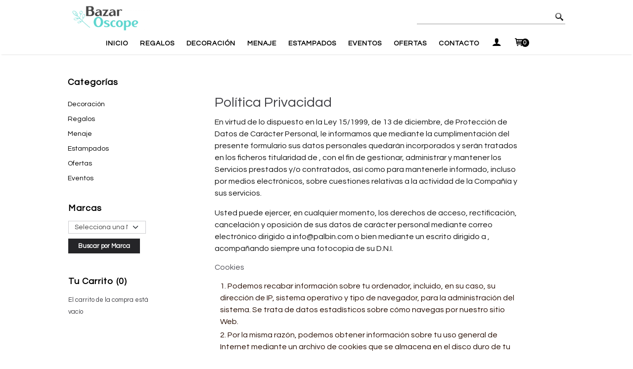

--- FILE ---
content_type: text/html; charset=utf-8
request_url: http://bazar-multiprecios.palbin.net/site/privacityConditions
body_size: 8312
content:
<!DOCTYPE html>
<html lang="es" class="shop desktop light header-theme site-privacityConditions column2 out-the-box system-page user-guest">    <head prefix="og: http://ogp.me/ns# fb: http://ogp.me/ns/fb# product: http://ogp.me/ns/product#">
        <meta name="ROBOTS" content="NOINDEX" />
<meta http-equiv="Content-Type" content="text/html; charset=utf-8" />
<meta name="viewport" content="width=device-width, initial-scale=1.0" />
<meta name="language" content="es" />
<meta name="description" content="Política de Privacidad | Bazar-Multiprecios" />
<meta name="author" content="Bazar-Multiprecios" />
<meta name="google-site-verification" content="" />
<meta name="msvalidate.01" content="" />
<meta name="alexaVerifyID" content="" />
<meta name="p:domain_verify" content="" />
<meta property="og:determiner" content="a" />
<meta property="og:locale" content="es_ES" />
<meta property="fb:app_id" content="198335206866025" />
<meta property="og:type" content="website" />
<meta property="og:title" content="" />
<meta property="og:url" content="http://bazar-multiprecios.palbin.net/site/privacityConditions" />
<link rel="preconnect" href="https://cdn.palbincdn.com" />
<link crossorigin="anonymous" rel="preconnect" href="https://cdn.palbincdn.com" />
<link rel="preconnect" href="https://cdn-2.palbincdn.com" />
<link rel="dns-prefetch" href="https://cdn.palbincdn.com" />
<link rel="dns-prefetch" href="https://cdn-2.palbincdn.com" />
<link rel="dns-prefetch" href="//connect.facebook.net" />
<link rel="dns-prefetch" href="//www.facebook.com" />
<link rel="dns-prefetch" href="//static.ak.facebook.com" />
<link rel="dns-prefetch" href="//fbstatic-a.akamaihd.net" />
<link rel="dns-prefetch" href="//www.google.com" />
<link rel="dns-prefetch" href="//fonts.googleapis.com" />
<link rel="dns-prefetch" href="//apis.google.com" />
<link rel="dns-prefetch" href="//translate.google.com" />
<link rel="dns-prefetch" href="//translate.googleapis.com" />
<link rel="dns-prefetch" href="//stats.g.doubleclick.net" />
<link rel="dns-prefetch" href="//www.gstatic.com" />
<link rel="shortcut icon" type="image/x-icon" href="/users/20244/shop/favicon.ico" />
<link rel="stylesheet" type="text/css" href="https://cdn-2.palbincdn.com/users/20244/themes/StreetWide9/style.min.css" />
<link rel="stylesheet" type="text/css" href="https://cdn-2.palbincdn.com/css/shop-base.css?584" />
<link rel="stylesheet" type="text/css" href="https://cdn-2.palbincdn.com/css/form.css?584" />
<link rel="stylesheet" type="text/css" href="//fonts.googleapis.com/css?family=Questrial:400,700&amp;subset=latin" />
<style type="text/css">
/*<![CDATA[*/
.shopping-cart-content table td{vertical-align:middle;padding:3px 0px;font-size:0.9em;border-bottom:1px dotted #ccc;border-bottom:1px dashed rgba(125,125,125,0.2) !important}.shopping-cart-content .shopping-cart-subtotal,.shopping-cart-content .shopping-cart-subtotal a{margin-top:4px;clear:both;text-align:right}
/*]]>*/
</style>
<style type="text/css">
/*<![CDATA[*/
.hideall .init-hidden {display:none} .hideall .init-invisible, .hideall .animated-hide.animated {visibility:hidden}
/*]]>*/
</style>
<style type="text/css">
/*<![CDATA[*/
.tlite{background:#111;color:white;font-family:sans-serif;font-size:0.8rem;font-weight:normal;text-decoration:none;text-align:left;padding:0.6em 0.75rem;border-radius:4px;position:absolute;opacity:0;visibility:hidden;transition:opacity 0.4s;white-space:nowrap;box-shadow:0 0.5rem 1rem -0.5rem black;z-index:1000;-webkit-backface-visibility:hidden}.tlite-table td,.tlite-table th{position:relative}.tlite-visible{visibility:visible;opacity:0.9}.tlite::before{content:' ';display:block;background:inherit;width:10px;height:10px;position:absolute;transform:rotate(45deg)}.tlite-n::before{top:-3px;left:50%;margin-left:-5px}.tlite-nw::before{top:-3px;left:10px}.tlite-ne::before{top:-3px;right:10px}.tlite-s::before{bottom:-3px;left:50%;margin-left:-5px}.tlite-se::before{bottom:-3px;right:10px}.tlite-sw::before{bottom:-3px;left:10px}.tlite-w::before{left:-3px;top:50%;margin-top:-5px}.tlite-e::before{right:-3px;top:50%;margin-top:-5px}
/*]]>*/
</style>
<style type="text/css">
/*<![CDATA[*/
select{background:#FFFFFF;border:1px solid #CDCDD0;margin:0 auto;width:100%;padding:5px 0;color:#444444 !important;font-size:14px;font-family:Questrial, Arial, 'Arial Unicode MS', Helvetica, Sans-Serif;font-weight:normal;font-style:normal;text-transform:none;text-shadow:none;margin:0px}body{font-size:16px;font-family:Questrial, Arial, 'Arial Unicode MS', Helvetica, Sans-Serif}#header-logo{text-align:left}.blockquote-border{border:1px solid #E5E5E5}.blockquote-background{background:#F7F7F7 url('images/postquote.png') no-repeat scroll;color:#000000;background-image:none}.blockquote-box{border:1px solid #E5E5E5;background:#F7F7F7 url('images/postquote.png') no-repeat scroll;color:#000000;background-image:none}.art-postcontent .blockquote-box a,.art-postcontent .blockquote-box a.featured-product-title-link,.art-postcontent .blockquote-box a.featured-product-title-link:visited,.art-postcontent .blockquote-box a.featured-product-title-link:hover,.art-postcontent .blockquote-box h1,.art-postcontent .blockquote-box h2,.art-postcontent .blockquote-box h3,.art-postcontent .blockquote-box h4,.art-postcontent .blockquote-background h5,.art-postcontent .blockquote-box h6{color:#000000}.art-postcontent .blockquote-background a,.art-postcontent .blockquote-background a.featured-product-title-link,.art-postcontent .blockquote-background a.featured-product-title-link:visited,.art-postcontent .blockquote-background a.featured-product-title-link:hover,.art-postcontent .blockquote-background h1,.art-postcontent .blockquote-background h2,.art-postcontent .blockquote-background h3,.art-postcontent .blockquote-background h4,.art-postcontent .blockquote-background h5,.art-postcontent .blockquote-background h6{color:#000000}div.form fieldset{border:1px solid #E5E5E5}.ui-dialog-titlebar.ui-widget-header{border:1px solid #E5E5E5;background:#F7F7F7 url('images/postquote.png') no-repeat scroll;color:#000000;background-image:none}.ui-accordion-header-icon,.ui-accordion-header .ui-icon{float:right}.ui-accordion-content{border:1px solid #E5E5E5;padding:1em 0.5em;border-top:none}h3.ui-accordion-header,h4.ui-accordion-header{border:1px solid #E5E5E5;background:#F7F7F7 url('images/postquote.png') no-repeat scroll;color:#000000;background-image:none;margin:0px;padding:0px;padding:10px}body #cboxContent{background:#FFFFFF}body #cboxLoadedContent{background:#FFFFFF}body .ui-widget-content{background:#FFFFFF}body .ui-dialog{background:#FFFFFF;background-image:none}body .ui-dialog .ui-dialog-content{background:#FFFFFF}.art-postcontent a.h4-link-color,.art-postcontent a.h4-link-color:visited,.art-postcontent a.h4-link-color:hover{color:#515158}.art-postcontent a.h5-link-color,.art-postcontent a.h5-link-color:visited,.art-postcontent a.h5-link-color:hover{color:#000000}.desktop.header-theme .art-header{position:fixed;z-index:999 !important;width:100% !important;max-width:100% !important}.desktop.header-theme .header-wrapper{height:110px}.desktop li.customer-search-menu.customer-shop-menu{display:none}.desktop.header-theme.site-index .art-header .art-shaper{opacity:0}html,html a{-webkit-font-smoothing:antialiased;text-shadow:1px 1px 1px rgba(0,0,0,0.004)}.responsive-phone ul#shop-menu{background:#ffffff}li.mobile-automatic-categories{display:none}.responsive-phone .art-nav ul.art-hmenu a.submenu-button{background:#f4f4f4}.responsive-phone ul#shop-menu>li>a{text-align:left;margin-left:30px}.responsive-phone ul#shop-menu>li>ul>li>a{background:#fff}#shop-menu > li > ul > li > a,#shop-menu > li > ul > li > ul > li > a{transition:padding 0.15s linear}#shop-menu > li:not(.customer-shop-menu) > ul > li > a:hover,#shop-menu > li:not(.customer-shop-menu) > ul > li > ul > li > a:hover{padding-left:20px;padding-right:0px}h1#category-name{text-align:center}h5#subcategories-header{text-align:center}.desktop ul#shop-menu li a:hover{-webkit-transition:all 0.4s ease;transition:all 0.4s ease}.desktop ul#shop-menu li a:hover{-webkit-filter:brightness(90%);filter:brightness(90%)}form#filters-form-product-list-top{background:#fff}.filter-title-wrapper.blockquote-box{border:1px solid #d6d6d6;border-radius:0px;background-color:#FFF !important}div#subcategories-inner{border:1px solid #e1e1e1;background:#fff}figcaption.featured-product-nav{text-align:left}.desktop #product-list .art-list-view-pager-nav{margin-top:40px}.desktop .art-header{box-shadow:rgba(0, 0, 0, 0.2) 0px 3px 3px -3px}.featured-product-title{height:1.5em}.featured-product-zoom-wrapper{display:none}figcaption.featured-category-nav{text-align:left}a.featured-category-title-link:before{content:"- ";color:grey;margin-right:5px}a.featured-category-title-link{font-weight:100 !important}.desktop .art-header form.art-search{width:300px}.desktop .art-header input[type="text"]{height:30px;border-top:none;border-right:none;border-left:none;border-bottom:1px solid #969696}.blog-post-list div#sheet-content .art-layout-wrapper,.blog-post-show div#sheet-content .art-layout-wrapper{width:80%;max-width:1200px}span.customer-shopping-cart-counter{background:#000;color:#fff;width:1.4em;height:1.4em;line-height:1.5em;margin-left:-6px;border:none}li.shopping-cart-menu-links{background:#000 !important}li.shopping-cart-menu-links a{color:#fff !important;font-size:18px !important;text-align:center !important;line-height:1.4em !important}#shopping-cart-form thead .blockquote-background{background:#000000;color:#fff}#shopping-cart-form tfoot .blockquote-background{background:#ffffff}
/*]]>*/
</style>
<style type="text/css">
/*<![CDATA[*/
div#art-footer-tags{display:none}.desktop #PageContent1610015819208256 .pe-image-content .pe-image{-webkit-transition:all 0.4s ease;transition:all 0.4s ease}.desktop #PageContent1610015819208256 .pe-image-content:hover .pe-image{-webkit-filter:brightness(80%);filter:brightness(80%)}.desktop #PageContent1610015819208256 .pe-image-content:hover .pe-caption-text-content{opacity:1 !important}.desktop #PageContent1610015819208256 .pe-image-content .pe-caption-text-content{opacity:0 !important}.responsive-phone #PageContent1610015819208256 .pe-image-content .pe-caption-text-content{opacity:0 !important}.desktop div#Row1610113025338740 .pe-block-text-container,.desktop div#Row161011360854639 .pe-block-text-container{display:none}
/*]]>*/
</style>
<style type="text/css">
/*<![CDATA[*/
.back-to-top{position:fixed;bottom:2.5em;right:0px;text-decoration:none;color:#000000;background-color:rgba(235, 235, 235, 0.80);font-weight:700;font-size:2em;padding:10px;display:none;border-radius:4px 0px 0px 4px}.back-to-top:hover{background-color:rgba(135, 135, 135, 0.50)}
/*]]>*/
</style>
<script type="text/javascript" src="https://cdn.palbincdn.com/js/jquery/jquery-1.9.1.min.js"></script>
<script type="text/javascript" src="https://cdn.palbincdn.com/js/jquery/jquery-ui-1.9.2.custom.min.js"></script>
<script type="text/javascript">
/*<![CDATA[*/
document.documentElement.className+=' hideall'
var setHMenuOpenDirection=function(a){return(function(a){setTimeout(function(){setHMenuOpenDirection(a)},1)})}(jQuery),setPopupVMenuOpenDirection=function(b){return(function(b){setTimeout(function(){setPopupVMenuOpenDirection(b)},1)})}(jQuery),fixPopupVMenu=function(c){return(function(c){setTimeout(function(){fixPopupVMenu(c)},1)})}(jQuery),setOpenSubmenuWithNoReload=function(d){return(function(d){setTimeout(function(){setOpenSubmenuWithNoReload(d)},1)})}(jQuery),setOpenSubmenuWithHover=function(d){return(function(d){setTimeout(function(){setOpenSubmenuWithHover(d)},1)})}(jQuery),responsiveDesign=1;$(document).ready(function(){$.ajax({dataType:"script",cache:true,url:"https://cdn-2.palbincdn.com/users/20244/themes/StreetWide9/script.min.js"}).done(function(script,textStatus){if(false)$.ajax({dataType:"script",cache:true,url:"https://cdn-2.palbincdn.com/users/20244/themes/StreetWide9/script.responsive.min.js"})})})
/*]]>*/
</script>
<title>Política de Privacidad | Bazar-Multiprecios</title>
<!-- Hide Elements Trick -->
<link as="font" crossorigin="anonymous" rel="preload" href="https://cdn-2.palbincdn.com/css/iconSet/basic-shop-icons/fonts/shop-icons.woff?450" /><link href='https://cdn-2.palbincdn.com/css/iconSet/basic-shop-icons/style.css?584' rel='stylesheet' rel='preload' as='style'>
    </head>

    <body>
				<div id="art-main">
    
    
<div class="header-wrapper">    <header class="art-header">        <div class="art-shapes">
        
            </div>
        
        

<div class="art-textblock art-object2042898484">
    <form class="art-search" name="Search" action="/product/index">
    <input type="text" value="" name="searchbox">
        <input type="submit" value="" name="" class="art-search-button">
        </form>
</div> 
<div class="art-positioncontrol art-positioncontrol-340300824" id="header-logo"><span class="header-logo-span"></span><a class="header-logo-link" href="/"><img class="header-logo-img" src="/users/20244/shop/logo.jpg?2411330420" alt="Política de Privacidad | Bazar-Multiprecios" /></a></div> 
 <nav class="pal-main-nav art-nav">	<div class="art-nav-inner">				<ul class="art-hmenu" id="shop-menu">
<li id="item-inicio"><a href="/">Inicio</a></li>
<li id="item-regalos"><a href="/c483847-regalos.html">Regalos</a></li>
<li id="item-decoracion"><a href="/c483846-decoracion.html">Decoración</a></li>
<li id="item-menaje"><a href="/c483848-menaje.html">Menaje</a></li>
<li id="item-estampados"><a href="/c483849-estampados.html">estampados</a></li>
<li id="item-eventos"><a href="/c483851-eventos.html">Eventos</a></li>
<li id="item-ofertas"><a href="/c483850-ofertas.html">Ofertas</a></li>
<li id="item-contacto"><a href="/site/contact">Contacto</a></li>
<li class="user-top-menu-separator"><span></span></li>
<li class="customer-account-menu customer-shop-menu"><a class="customer-shop-menu" aria-label="Mi Cuenta" href="/login"><span class="customer-account icon-user shop-menu-icon"></span> <span class="customer-account-label customer-shop-menu-label">Mi Cuenta</span></a>
<ul>
<li><a href="/login">Acceder</a></li>
<li><a href="/register">Registrarse</a></li>
</ul>
</li>
<li class="shopping-cart-menu customer-shop-menu"><a class="customer-shop-menu" aria-label="Carrito" href="/shoppingcart/view"><span class="customer-shopping-cart icon-cart shop-menu-icon"></span><span class="customer-shopping-cart-counter">0</span> <span class="customer-shopping-cart-label customer-shop-menu-label">Carrito</span></a>
<ul>
<li id="shopping-cart-menu-subtotal"><a href="/shoppingcart/view">Total:&nbsp;<strong>0,00 €</strong></a></li>
<li class="shopping-cart-menu-links"><a href="/shoppingcart/view"><strong>Ver Carrito</strong></a></li>
</ul>
</li>
<li class="customer-search-menu customer-shop-menu"><a class="customer-search-menu-link customer-shop-menu" aria-label="Buscar..." href="javascript:void(0)"><span class="customer-search icon-search shop-menu-icon"></span> <span class="customer-search-label customer-shop-menu-label">Buscar...</span></a>
<ul>
<li class="customer-search-menu-form-wrapper"><a class="customer-search-menu-form-link" aria-label="Buscar" href="javascript:void(0)"><form id="menu-search-form" class="art-search focusmagic" action="/product/index" method="get"><input placeholder="Buscar..." id="menu-search-input" size="24" aria-label="Buscar..." type="text" value="" name="searchbox" /><button type="submit" id="menu-search-input-button" class="icon-search" name=""></button></form></a></li>
</ul>
</li>
</ul>

	</div></nav>    </header></div>
    <div id="sheet-content" class="art-sheet clearfix">
        
        <div class="art-layout-wrapper">        <div class="art-content-layout column2">
        <div class="art-content-layout-row">
            <aside class="art-layout-cell art-sidebar1 ">
                                <div class="art-vmenublock clearfix" id="Categories">
<div class="art-vmenublockheader">
<span id = "Categories_title" class="t">Categorías</span>
</div>
<div class="art-vmenublockcontent">
<ul class="art-vmenu" id="categories-vmenu">
<li><a href="/c483846-decoracion.html">Decoración</a></li>
<li><a href="/c483847-regalos.html">Regalos</a></li>
<li><a href="/c483848-menaje.html">Menaje</a></li>
<li><a href="/c483849-estampados.html">Estampados</a></li>
<li><a href="/c483850-ofertas.html">Ofertas</a></li>
<li><a href="/c483851-eventos.html">Eventos</a></li>
</ul></div>
</div><div class="art-block clearfix" id="BrandSelector">
<div class="art-blockheader">
<span id = "BrandSelector_title" class="t">Marcas</span>
</div>
<div class="art-blockcontent">
<div id="brands-form-wrapper">
    <form id="brands-form" action="/brand/view" method="GET">        <select required="required" title="Elige tu marca favorita." id="brands-dropdown" class="art-select" onchange="js:$(this).parents(&quot;#brands-form&quot;).find(&quot;.art-button&quot;).val(&quot;Cargando...&quot;);this.form.submit();" aria-labelledby="BrandSelector_title" aria-label="Selector de marca" name="id">
<option value="">Selecciona una Marca</option>
<option value="48673">Demo</option>
</select>        <span class="art-button-wrapper">
            <input class="art-button" type="submit" value=" Buscar por Marca"/>
        </span>
    </form></div></div>
</div><div class="art-block clearfix" id="ShoppingCart">
<div class="art-blockheader">
<span id = "ShoppingCart_title" class="t">Tu Carrito (0)</span>
</div>
<div class="art-blockcontent">
<div class="shopping-cart-content">
        El carrito de la compra está vacío</div></div>
</div>                            </aside>
            <main class="art-layout-cell art-content" id="content">
                <div id="art-main">
	<div id="legal-sheet" class="art-sheet">
		<article class="art-post art-article">
			<div class="art-postcontent">
				<h2>Política Privacidad</h2>
<p>En virtud de lo dispuesto en la Ley 15/1999, de 13 de diciembre, de  Protección de Datos de Carácter Personal, le informamos que mediante la  cumplimentación del presente formulario sus datos personales quedarán  incorporados y serán tratados en los ficheros titularidad de ,  con el fin de gestionar, administrar y mantener los Servicios prestados y/o  contratados, así como para mantenerle informado, incluso por medios  electrónicos, sobre cuestiones relativas a la actividad de la Compañía y sus  servicios.</p>
<p>Usted puede ejercer, en cualquier momento, los derechos de acceso, rectificación,  cancelación y oposición de sus datos de carácter personal mediante correo  electrónico dirigido a <a href="/cdn-cgi/l/email-protection" class="__cf_email__" data-cfemail="325b5c545d7242535e505b5c1c515d5f">[email&#160;protected]</a> o bien mediante un escrito dirigido a   , acompañando  siempre una fotocopia de su D.N.I.</p>
<h4>Cookies</h4>
<ol type="1">
<li>Podemos recabar información       sobre tu ordenador, incluido, en su caso, su dirección de IP, sistema       operativo y tipo de navegador, para la administración del sistema. Se trata       de datos estadísticos sobre cómo navegas por nuestro sitio Web.</li>
<li>Por la misma razón, podemos       obtener información sobre tu uso general de Internet mediante un archivo       de cookies que se almacena en el disco duro de tu ordenador. Las cookies       contienen información que se transfiere al disco duro de tu ordenador.</li>
<li>Las cookies nos ayudan a       mejorar nuestro sitio Web y a prestar un servicio mejor y más       personalizado. En concreto, nos permiten:
<ul>
<li>Hacer una estimación sobre        números y patrones de uso. </li>
<li>Almacenar información        acerca de tus preferencias y personalizar nuestro sitio web de        conformidad con tus intereses individuales. </li>
<li>Acelerar tus búsquedas. </li>
<li>Reconocerte cuando regreses        de nuevo a nuestro sitio. </li>
</ul>
</li>
<li>Puedes negarte a aceptar       cookies activando la configuración en tu navegador que permite rechazar       las cookies. No obstante, si seleccionas esta configuración, quizás no       puedas acceder a determinadas partes del Sitio Web o no puedas       aprovecharte de alguno de nuestros servicios. A menos que hayas ajustado       la configuración de tu navegador de forma que rechace cookies, nuestro       sistema producirá cookies cuando te conectes a nuestro sitio.</li>
</ol>
<br/><a href="/site/privacityConditions?download=1">Descargar a PDF</a>			</div>
		</article>
	</div>
</div>            </main>
        </div>
    </div>
    </div>
            
    </div>        <footer class="art-footer blur-demo-content edit-mode-hidden">
        <div class="art-footer-inner">
                
    <div class="horizontal-footer">
    <div class="art-content-layout-wrapper layout-item-0">
        <div class="art-content-layout layout-item-1">
            <div class="art-content-layout-row">
                <div class="art-layout-cell layout-item-2" style="width: 100%" >
                                    </div>
            </div>
        </div>
    </div>
    <div class="art-content-layout-wrapper layout-item-0">
        <div class="art-content-layout layout-item-1">
            <div class="art-content-layout-row">
                                    <div id="art-footer-tags" class="art-layout-cell layout-item-2" style="width: 25%" >
                        <span rel="tag" class="tag" style="font-size:8pt"><a href="/t-carisma.html">carisma</a></span>
<span rel="tag" class="tag" style="font-size:9pt"><a href="/t-demo.html">demo</a></span>
<span rel="tag" class="tag" style="font-size:8pt"><a href="/t-dennis.html">dennis</a></span>
<span rel="tag" class="tag" style="font-size:8pt"><a href="/t-electra.html">electra</a></span>
<span rel="tag" class="tag" style="font-size:13pt"><a href="/t-en-oferta.html">en-oferta</a></span>
<span rel="tag" class="tag" style="font-size:8pt"><a href="/t-gelasia.html">gelasia</a></span>
<span rel="tag" class="tag" style="font-size:8pt"><a href="/t-helena.html">helena</a></span>
<span rel="tag" class="tag" style="font-size:9pt"><a href="/t-mas-vendidos.html">mas-vendidos</a></span>
<span rel="tag" class="tag" style="font-size:14pt"><a href="/t-novedades.html">novedades</a></span>
<span rel="tag" class="tag" style="font-size:9pt"><a href="/t-nueva-coleccion.html">nueva-coleccion</a></span>
<span rel="tag" class="tag" style="font-size:9pt"><a href="/t-pre-venta.html">pre-venta</a></span>
<span rel="tag" class="tag" style="font-size:8pt"><a href="/t-premium.html">premium</a></span>
<span rel="tag" class="tag" style="font-size:9pt"><a href="/t-rebajas.html">rebajas</a></span>
                    </div>
                                                    <div id="art-footer-categories" class="art-layout-cell layout-item-2" style="width: 25%" >
                        <ul id="categories-vmenu-footer">
<li><a href="/c483846-decoracion.html">Decoración</a></li>
<li><a href="/c483847-regalos.html">Regalos</a></li>
<li><a href="/c483848-menaje.html">Menaje</a></li>
<li><a href="/c483849-estampados.html">Estampados</a></li>
<li><a href="/c483850-ofertas.html">Ofertas</a></li>
<li><a href="/c483851-eventos.html">Eventos</a></li>
</ul>                    </div>
                                                                    <div id="art-footer-privacy" class="art-layout-cell layout-item-2" style="width: 25%" >
                        <ul>
                            <li><a href="#">Ir arriba</a></li>
                            <li><a href="/site/contact">Contáctanos</a></li>
                            <li><a href="/site/legalDisclaimer" target="_blank">Aviso Legal</a></li>
                            <li><a href="/site/privacityConditions" target="_blank">Política de Privacidad</a></li>
                                                            <li><a href="/site/purchaseConditions" target="_blank">Condiciones de Compra</a></li>
                                                                                </ul>
                    </div>
                
            </div>
        </div>
    </div>
    <div class="art-content-layout-wrapper layout-item-0">
        <div class="art-content-layout layout-item-1">
            <div class="art-content-layout-row">
                <div class="art-layout-cell layout-item-2" style="width: 100%" >
                    <div class="footer-text">
                         | Todavía no hay información de contacto disponible                        <br>
                        (*) Precios con Impuestos incluidos                    </div>
                                        					                </div>
            </div>
        </div>
    </div>
</div>
            <p class="art-page-footer">
    <span id="art-footnote-links">
    <span class="notranslate">Bazar-Multiprecios</span> - Copyright © 2026 [20244] - Con la tecnología de Palbin.com    </span>
</p>
        </div>
    </footer>
</div>		<a class="back-to-top" href="javascript:void(0)">&#8613;</a>

<!-- SpamBot blackhole -->
<a rel="nofollow" style="display:none" class="init-hidden" href="/site/blackhole">No entres en este enlace o serás baneado de este sitio!</a>
<style></style>
	<div id="fb-root"></div><script data-cfasync="false" src="/cdn-cgi/scripts/5c5dd728/cloudflare-static/email-decode.min.js"></script><script type="text/javascript" src="https://cdn-2.palbincdn.com/js/tlite/tlite.js" async="async"></script>
<script type="text/javascript" src="https://cdn-2.palbincdn.com/js/custom.js?584" async="async"></script>
<script type="text/javascript" src="https://cdn-2.palbincdn.com/js/jquery/jquery.cookies.2.2.0.min.js" async="async"></script>
<script type="text/javascript">
/*<![CDATA[*/
$(document).ready(function(){if(window.addEventListener){window.addEventListener('scroll',scroller,false)}else if(window.attachEvent)window.attachEvent('onscroll',scroller)});var topOffset=200
function scroller(){var scrollTop=document.documentElement.scrollTop||document.body.scrollTop;if(scrollTop>topOffset){$('.desktop.site-index .art-header .art-shapes').css('opacity',1)}else $('.desktop.site-index .art-header .art-shapes').css('opacity',scrollTop/topOffset)}
function asyncCallback() {
        
      }
jQuery(function($) {
	var searchMenu=$('.art-hmenu li.customer-search-menu'),searchList=$('.art-hmenu li.customer-search-menu > ul'),searchInput=$('.art-hmenu li.customer-search-menu #menu-search-input'),searchIcon=$('.art-hmenu li.customer-search-menu .customer-search.icon-search');searchIcon.on('click',function(e){e.preventDefault();searchInput.click().focus()});searchMenu.on('mouseenter',function(e){searchList.show().css({visibility:'visible',top:'100%'})}).on('mouseleave',function(e){if(searchInput.val()===''&&!searchInput.is(':focus'))searchList.fadeOut('fast')});$(document).on('click',function(event){if(!$(event.target).closest(searchList).length&&!$(event.target).closest(searchMenu).length)$.when(searchList.fadeOut('fast')).done(function(){searchList.css('display:none ')})})
	$(window).scroll(function(){if($(this).scrollTop()>500){$('.back-to-top').fadeIn(350)}else $('.back-to-top').fadeOut(350)});$('.back-to-top').click(function(event){event.preventDefault();$('html, body').animate({scrollTop:0},350);return false})
});
jQuery(window).on('load',function() {

setTimeout(function(){window.fbAsyncInit = function(){FB.init({'appId':'198335206866025','version':'v3.0','cookie':true,'status':false,'xfbml':true,'frictionlessRequests':false,'hideFlashCallback':null});asyncCallback();};
                (function(d, s, id){
                     var js, fjs = d.getElementsByTagName(s)[0];
                     if (d.getElementById(id)) {return;}
                     js = d.createElement(s); js.id = id;
                     js.src = '//connect.facebook.net/es_ES/sdk.js';
                     fjs.parentNode.insertBefore(js, fjs);
                 }(document, 'script', 'facebook-jssdk'));}, 4000)
});
/*]]>*/
</script>
<script defer src="https://static.cloudflareinsights.com/beacon.min.js/vcd15cbe7772f49c399c6a5babf22c1241717689176015" integrity="sha512-ZpsOmlRQV6y907TI0dKBHq9Md29nnaEIPlkf84rnaERnq6zvWvPUqr2ft8M1aS28oN72PdrCzSjY4U6VaAw1EQ==" data-cf-beacon='{"version":"2024.11.0","token":"5171f642d81642c392148287bcf1b58e","r":1,"server_timing":{"name":{"cfCacheStatus":true,"cfEdge":true,"cfExtPri":true,"cfL4":true,"cfOrigin":true,"cfSpeedBrain":true},"location_startswith":null}}' crossorigin="anonymous"></script>
</body>
</html><script type="application/ld+json">
[{"@context":"http:\/\/schema.org","@type":"Organization","name":"Bazar-Multiprecios","url":"https:\/\/bazar-multiprecios.palbin.net","description":"","logo":"https:\/\/bazar-multiprecios.palbin.net\/users\/20244\/shop\/logo.jpg","sameAs":[],"contactPoint":{"@type":"ContactPoint","telephone":"+34","contactType":"customer support"}},{"@context":"http:\/\/schema.org","@type":"WebSite","url":"https:\/\/bazar-multiprecios.palbin.net","name":"Bazar-Multiprecios","potentialAction":{"@type":"SearchAction","target":"https:\/\/bazar-multiprecios.palbin.net\/product\/index?searchbox={search_term_string}","query-input":"required name=search_term_string"}}]
</script>

--- FILE ---
content_type: text/css
request_url: https://cdn-2.palbincdn.com/users/20244/themes/StreetWide9/style.min.css
body_size: 5834
content:
#art-main{background:#fff;margin:0 auto;font-size:16px;font-family:Questrial,Arial,'Arial Unicode MS',Helvetica,Sans-Serif;font-weight:normal;font-style:normal;line-height:150%;position:relative;width:100%;min-height:100%;left:0;top:0;cursor:default;overflow:hidden}
table,ul.art-hmenu,.pal-tabs ul.art-hmenu{font-size:16px;font-family:Questrial,Arial,'Arial Unicode MS',Helvetica,Sans-Serif;font-weight:normal;font-style:normal;line-height:150%}
h1,h2,h3,h4,h5,h6,p,a,ul,ol,li{margin:0;padding:0}.art-button{border:0;border-collapse:separate;-webkit-border-radius:0;-webkit-background-origin:border!important;-moz-background-origin:border!important;background-origin:border-box!important;background:#252528;border-width:0;padding:0 20px;margin:0 auto;height:30px}
.art-postcontent,.art-postheadericons,.art-postfootericons,.art-blockcontent,ul.art-vmenu a{text-align:left}.art-postcontent,.art-postcontent li,.art-postcontent table,.art-postcontent a,.art-postcontent a:link,.art-postcontent a:visited,.art-postcontent a.visited,.art-postcontent a:hover,.art-postcontent a.hovered{font-size:16px;font-family:Questrial,Arial,'Arial Unicode MS',Helvetica,Sans-Serif;font-weight:normal;font-style:normal}
.art-postcontent p{margin:0 0 10px}.art-postcontent h1,.art-postcontent h1 a,.art-postcontent h1 a:link,.art-postcontent h1 a:visited,.art-postcontent h1 a:hover,.art-postcontent h2,.art-postcontent h2 a,.art-postcontent h2 a:link,.art-postcontent h2 a:visited,.art-postcontent h2 a:hover,.art-postcontent h3,.art-postcontent h3 a,.art-postcontent h3 a:link,.art-postcontent h3 a:visited,.art-postcontent h3 a:hover,.art-postcontent h4,.featured-nav-prices,.art-postcontent h4 a,.featured-nav-prices a,.art-postcontent h4 a:link,.featured-nav-prices a:link,.art-postcontent h4 a:visited,.featured-nav-prices a:visited,.art-postcontent h4 a:hover,.featured-nav-prices a:hover,.art-postcontent h5,.featured-title,.art-postcontent h5 a,.featured-title a,.art-postcontent h5 a:link,.featured-title a:link,.art-postcontent h5 a:visited,.featured-title a:visited,.art-postcontent h5 a:hover,.featured-title a:hover,.art-postcontent h6,.featured-description,.art-postcontent h6 a,.featured-description a,.art-postcontent h6 a:link,.featured-description a:link,.art-postcontent h6 a:visited,.featured-description a:visited,.art-postcontent h6 a:hover,.featured-description a:hover,.art-blockheader .t,.art-blockheader .t a,.art-blockheader .t a:link,.art-blockheader .t a:visited,.art-blockheader .t a:hover,.art-vmenublockheader .t,.art-vmenublockheader .t a,.art-vmenublockheader .t a:link,.art-vmenublockheader .t a:visited,.art-vmenublockheader .t a:hover,.art-headline,.art-headline a,.art-headline a:link,.art-headline a:visited,.art-headline a:hover,.art-slogan,.art-slogan a,.art-slogan a:link,.art-slogan a:visited,.art-slogan a:hover,.art-postheader,.art-postheader a,.art-postheader a:link,.art-postheader a:visited,.art-postheader a:hover{font-size:16px;font-family:Questrial,Arial,'Arial Unicode MS',Helvetica,Sans-Serif;font-weight:bold;font-style:normal;line-height:125%}
.art-postcontent a,.art-postcontent a:link{font-family:Questrial,Arial,'Arial Unicode MS',Helvetica,Sans-Serif;text-decoration:none;color:#7a7a85}
.art-postcontent a:visited,.art-postcontent a.visited{font-family:Questrial,Arial,'Arial Unicode MS',Helvetica,Sans-Serif;text-decoration:none;color:#7a7a85}
.art-postcontent a:hover,.art-postcontent a.hover{font-family:Questrial,Arial,'Arial Unicode MS',Helvetica,Sans-Serif;text-decoration:none;color:#999}
.art-postcontent h1{color:#404045;margin:20px 0 10px;font-size:26px;font-family:Questrial,Arial,'Arial Unicode MS',Helvetica,Sans-Serif;font-weight:normal;font-style:normal}
.art-blockcontent h1{margin:20px 0 10px;font-size:26px;font-family:Questrial,Arial,'Arial Unicode MS',Helvetica,Sans-Serif;font-weight:normal;font-style:normal}
.art-postcontent h1 a,.art-postcontent h1 a:link,.art-postcontent h1 a:hover,.art-postcontent h1 a:visited,.art-blockcontent h1 a,.art-blockcontent h1 a:link,.art-blockcontent h1 a:hover,.art-blockcontent h1 a:visited{font-size:26px;font-family:Questrial,Arial,'Arial Unicode MS',Helvetica,Sans-Serif;font-weight:normal;font-style:normal}
.art-postcontent h2{color:#404045;margin:20px 0 10px;font-size:28px;font-family:Questrial,Arial,'Arial Unicode MS',Helvetica,Sans-Serif;font-weight:normal;font-style:normal}
.art-blockcontent h2{margin:20px 0 10px;font-size:28px;font-family:Questrial,Arial,'Arial Unicode MS',Helvetica,Sans-Serif;font-weight:normal;font-style:normal}
.art-postcontent h2 a,.art-postcontent h2 a:link,.art-postcontent h2 a:hover,.art-postcontent h2 a:visited,.art-blockcontent h2 a,.art-blockcontent h2 a:link,.art-blockcontent h2 a:hover,.art-blockcontent h2 a:visited{font-size:28px;font-family:Questrial,Arial,'Arial Unicode MS',Helvetica,Sans-Serif;font-weight:normal;font-style:normal}
.art-postcontent h3{color:#404045;margin:20px 0 10px;font-size:26px;font-family:Questrial,Arial,'Arial Unicode MS',Helvetica,Sans-Serif;font-weight:normal;font-style:normal}
.art-blockcontent h3{margin:20px 0 10px;font-size:26px;font-family:Questrial,Arial,'Arial Unicode MS',Helvetica,Sans-Serif;font-weight:normal;font-style:normal}
.art-postcontent h3 a,.art-postcontent h3 a:link,.art-postcontent h3 a:hover,.art-postcontent h3 a:visited,.art-blockcontent h3 a,.art-blockcontent h3 a:link,.art-blockcontent h3 a:hover,.art-blockcontent h3 a:visited{font-size:26px;font-family:Questrial,Arial,'Arial Unicode MS',Helvetica,Sans-Serif;font-weight:normal;font-style:normal}
.art-postcontent h4,.featured-nav-prices{color:#515158;margin:10px 0;font-size:16px;font-family:Questrial,Arial,'Arial Unicode MS',Helvetica,Sans-Serif;font-weight:normal;font-style:normal}
.art-blockcontent h4{margin:10px 0;font-size:16px;font-family:Questrial,Arial,'Arial Unicode MS',Helvetica,Sans-Serif;font-weight:normal;font-style:normal}
.art-postcontent h4 a,.featured-nav-prices a,.art-postcontent h4 a:link,.featured-nav-prices a:link,.art-postcontent h4 a:hover,.featured-nav-prices a:hover,.art-postcontent h4 a:visited,.featured-nav-prices a:visited,.art-blockcontent h4 a,.art-blockcontent h4 a:link,.art-blockcontent h4 a:hover,.art-blockcontent h4 a:visited{font-size:16px;font-family:Questrial,Arial,'Arial Unicode MS',Helvetica,Sans-Serif;font-weight:normal;font-style:normal}
.art-postcontent h5,.featured-title{color:#000;margin:10px 0 20px;font-size:16px;font-family:Questrial,Arial,'Arial Unicode MS',Helvetica,Sans-Serif;font-weight:bold;font-style:normal}
.art-blockcontent h5{margin:10px 0 20px;font-size:16px;font-family:Questrial,Arial,'Arial Unicode MS',Helvetica,Sans-Serif;font-weight:bold;font-style:normal}
.art-postcontent h5 a,.featured-title a,.art-postcontent h5 a:link,.featured-title a:link,.art-postcontent h5 a:hover,.featured-title a:hover,.art-postcontent h5 a:visited,.featured-title a:visited,.art-blockcontent h5 a,.art-blockcontent h5 a:link,.art-blockcontent h5 a:hover,.art-blockcontent h5 a:visited{font-size:16px;font-family:Questrial,Arial,'Arial Unicode MS',Helvetica,Sans-Serif;font-weight:bold;font-style:normal}
.art-postcontent h6,.featured-description{color:#9898a0;margin:10px 0 20px;font-size:14px;font-family:Questrial,Arial,'Arial Unicode MS',Helvetica,Sans-Serif;font-weight:normal;font-style:normal}
.art-blockcontent h6{margin:10px 0 20px;font-size:14px;font-family:Questrial,Arial,'Arial Unicode MS',Helvetica,Sans-Serif;font-weight:normal;font-style:normal}
.art-postcontent h6 a,.featured-description a,.art-postcontent h6 a:link,.featured-description a:link,.art-postcontent h6 a:hover,.featured-description a:hover,.art-postcontent h6 a:visited,.featured-description a:visited,.art-blockcontent h6 a,.art-blockcontent h6 a:link,.art-blockcontent h6 a:hover,.art-blockcontent h6 a:visited{font-size:14px;font-family:Questrial,Arial,'Arial Unicode MS',Helvetica,Sans-Serif;font-weight:normal;font-style:normal}
header,footer,article,nav,#art-hmenu-bg,.art-sheet,.art-hmenu a,.pal-tabs .art-hmenu a,.art-vmenu a,.art-slidenavigator>a,.art-checkbox:before,.art-radiobutton:before{-webkit-background-origin:border!important;-moz-background-origin:border!important;background-origin:border-box!important}
header,footer,article,nav,#art-hmenu-bg,.art-sheet,.art-slidenavigator>a,.art-checkbox:before,.art-radiobutton:before{display:block;-webkit-box-sizing:border-box;-moz-box-sizing:border-box;box-sizing:border-box}
ul{list-style-type:none}ol{list-style-position:inside}html,body{height:100%}html{-ms-text-size-adjust:100%;-webkit-text-size-adjust:100%}
body{padding:0;margin:0;min-width:700px;color:#121212}.art-header:after,#art-header-bg:after,.art-layout-cell:after,.art-layout-wrapper:after,.art-footer:after,.art-nav:after,.pal-tabs-nav:after,#art-hmenu-bg:after,.art-sheet:after,.cleared,.clearfix:after{clear:both;display:table;content:''}
form{padding:0!important;margin:0!important}table.position{position:relative;width:100%;table-layout:fixed}li h1,.art-postcontent li h1,.art-blockcontent li h1{margin:1px}
li h2,.art-postcontent li h2,.art-blockcontent li h2{margin:1px}li h3,.art-postcontent li h3,.art-blockcontent li h3{margin:1px}
li h4,.art-postcontent li h4,.art-blockcontent li h4{margin:1px}li h5,.art-postcontent li h5,.art-blockcontent li h5{margin:1px}
li h6,.art-postcontent li h6,.art-blockcontent li h6{margin:1px}li p,.art-postcontent li p,.art-blockcontent li p{margin:1px}
.art-shapes{position:absolute;top:0;right:0;bottom:0;left:0;overflow:hidden;z-index:0}.art-slider-inner{position:relative;overflow:hidden;width:100%;height:100%}
.art-slidenavigator>a{display:inline-block;vertical-align:middle;outline-style:none;font-size:1px}.art-slidenavigator>a:last-child{margin-right:0!important}
.art-positioncontrol-340300824{display:block;left:3.01%;margin-left:-6px;position:absolute;top:1px;width:204px;height:61px;z-index:102;-webkit-transform:rotate(0deg);-moz-transform:rotate(0deg);-o-transform:rotate(0deg);-ms-transform:rotate(0deg);transform:rotate(0deg)}
.art-object2042898484 h1,.art-object2042898484 h2,.art-object2042898484 h3,.art-object2042898484 h4,.art-object2042898484 h5,.art-object2042898484 h6,.art-object2042898484 p,.art-object2042898484 a,.art-object2042898484 ul,.art-object2042898484 ol,.art-object2042898484 li{line-height:30px}
.art-object2042898484{position:absolute;top:19px;left:96.65%;margin-left:-289px!important;-webkit-transform:rotate(0deg);-moz-transform:rotate(0deg);-o-transform:rotate(0deg);-ms-transform:rotate(0deg);transform:rotate(0deg);background-image:url('images/object2042898484.png');background-position:0 0;background-repeat:no-repeat;z-index:101;width:300px;height:30px}
.default-responsive .art-object2042898484{background-image:none}.art-header{margin:0 auto;background-repeat:no-repeat;height:110px;position:relative;background-image:url('images/header.jpg');background-position:center top}
.custom-responsive .art-header{background-image:url('images/header.jpg');background-position:center top}
.default-responsive .art-header,.default-responsive #art-header-bg{background-image:url('images/header.jpg');background-position:center center;background-size:cover}
.art-header-inner{position:relative;min-width:700px;max-width:1440px;width:82%;z-index:auto!important;margin:0 auto}.art-header>.widget{position:absolute;z-index:101}
.art-nav,.pal-tabs-nav{background:#fff;padding:0 18px;position:absolute;margin:0;bottom:0;width:100%;z-index:100}ul.art-hmenu a,.pal-tabs ul.art-hmenu a,ul.art-hmenu a:link,.pal-tabs ul.art-hmenu a:link,ul.art-hmenu a:visited,.pal-tabs ul.art-hmenu a:visited,ul.art-hmenu a:hover,.pal-tabs ul.art-hmenu a:hover{outline:0;position:relative;z-index:11}
ul.art-hmenu,.pal-tabs ul.art-hmenu,ul.art-hmenu ul,.pal-tabs ul.art-hmenu ul{display:block;margin:0;padding:0;border:0;list-style-type:none}
ul.art-hmenu li,.pal-tabs ul.art-hmenu li{position:relative;z-index:5;display:block;float:left;background:0;margin:0;padding:0;border:0}
ul.art-hmenu li:hover,.pal-tabs ul.art-hmenu li:hover{z-index:10000;white-space:normal}ul.art-hmenu:after,.pal-tabs ul.art-hmenu:after,ul.art-hmenu ul:after,.pal-tabs ul.art-hmenu ul:after{content:".";height:0;display:block;visibility:hidden;overflow:hidden;clear:both}
ul.art-hmenu,.pal-tabs ul.art-hmenu,ul.art-hmenu ul,.pal-tabs ul.art-hmenu ul{min-height:0}ul.art-hmenu,.pal-tabs ul.art-hmenu{display:inline-block;vertical-align:bottom;padding-left:18px;padding-right:18px}
.art-nav-inner:before,.pal-tabs-nav-inner:before{content:' '}nav.art-nav,.pal-tabs-nav{border-top-left-radius:0;border-top-right-radius:0}
.art-nav-inner,.pal-tabs-nav-inner{text-align:center;margin:0 auto}.desktop .art-nav-inner{min-width:700px;max-width:1440px;width:82%;padding-left:18px;padding-right:18px}
.desktop .art-nav{padding-left:0;padding-right:0}.art-hmenu-extra,.pal-tabs .art-hmenu-extra1{position:relative;display:block;float:left;width:auto;height:auto;background-position:center}
.art-hmenu-extra,.pal-tabs .art-hmenu-extra2{position:relative;display:block;float:right;width:auto;height:auto;background-position:center}
.art-menuitemcontainer{margin:0 auto}ul.art-hmenu>li,.pal-tabs ul.art-hmenu>li{margin-left:8px}ul.art-hmenu>li:first-child,.pal-tabs ul.art-hmenu>li:first-child{margin-left:4px}
ul.art-hmenu>li:last-child,.pal-tabs ul.art-hmenu>li:last-child,ul.art-hmenu>li.last-child,.pal-tabs ul.art-hmenu>li.last-child{margin-right:4px}
ul.art-hmenu>li>a,.pal-tabs ul.art-hmenu>li>a{padding:0 5px;margin:0 auto;position:relative;display:block;height:43px;cursor:pointer;text-decoration:none;color:#000;line-height:43px;text-align:center}
.art-hmenu>li>a,.pal-tabs .art-hmenu>li>a,.art-hmenu>li>a:link,.pal-tabs .art-hmenu>li>a:link,.art-hmenu>li>a:visited,.pal-tabs .art-hmenu>li>a:visited,.art-hmenu>li>a.active,.pal-tabs .art-hmenu>li>a.active,.art-hmenu>li>a:hover,.pal-tabs .art-hmenu>li>a:hover{font-size:14px;font-family:Questrial,Arial,'Arial Unicode MS',Helvetica,Sans-Serif;font-weight:bold;font-style:normal;text-decoration:none;letter-spacing:1px;text-transform:uppercase;text-align:left}
ul.art-hmenu>li>a.active,.pal-tabs ul.art-hmenu>li>a.active{padding:0 5px;margin:0 auto;color:#000;text-decoration:none}
ul.art-hmenu>li>a:visited,.pal-tabs ul.art-hmenu>li>a:visited,ul.art-hmenu>li>a:hover,.pal-tabs ul.art-hmenu>li>a:hover,ul.art-hmenu>li:hover>a,.pal-tabs ul.art-hmenu>li:hover>a{text-decoration:none}
ul.art-hmenu>li>a:hover,.pal-tabs ul.art-hmenu>li>a:hover,.desktop ul.art-hmenu>li:hover>a{padding:0 5px;margin:0 auto}ul.art-hmenu>li>a:hover,.pal-tabs ul.art-hmenu>li>a:hover,.desktop ul.art-hmenu>li:hover>a{color:#cdcdd0;text-decoration:none}
ul.art-hmenu li li a,.pal-tabs ul.art-hmenu li li a{background:#121212;background:transparent;padding:0 12px;margin:0 auto}
ul.art-hmenu li li,.pal-tabs ul.art-hmenu li li{float:none;width:auto;margin-top:0;margin-bottom:0}.desktop ul.art-hmenu li li ul>li:first-child{margin-top:0}
ul.art-hmenu li li ul>li:last-child,.pal-tabs ul.art-hmenu li li ul>li:last-child{margin-bottom:0}.art-hmenu ul a,.pal-tabs .art-hmenu ul a{display:block;white-space:nowrap;height:33px;min-width:7em;border:0 solid transparent;text-align:left;line-height:33px;color:#000;font-size:14px;font-family:Questrial,Arial,'Arial Unicode MS',Helvetica,Sans-Serif;text-decoration:none;margin:0}
.art-hmenu ul a:link,.pal-tabs .art-hmenu ul a:link,.art-hmenu ul a:visited,.pal-tabs .art-hmenu ul a:visited,.art-hmenu ul a.active,.pal-tabs .art-hmenu ul a.active,.art-hmenu ul a:hover,.pal-tabs .art-hmenu ul a:hover{text-align:left;line-height:33px;color:#000;font-size:14px;font-family:Questrial,Arial,'Arial Unicode MS',Helvetica,Sans-Serif;text-decoration:none;margin:0}
ul.art-hmenu ul li a:hover,.pal-tabs ul.art-hmenu ul li a:hover,.desktop ul.art-hmenu ul li:hover>a{background:#fff;background:transparent;margin:0 auto}
.art-hmenu ul a:hover,.pal-tabs .art-hmenu ul a:hover{text-decoration:none;color:#38383d}.desktop .art-hmenu ul li:hover>a{color:#38383d}
ul.art-hmenu ul:before,.pal-tabs ul.art-hmenu ul:before{background:#fff;border:1px solid #e7e7e7;margin:0 auto;display:block;position:absolute;content:' ';z-index:1}
.desktop ul.art-hmenu li:hover>ul{visibility:visible;top:100%}.desktop ul.art-hmenu li li:hover>ul{top:0;left:100%}ul.art-hmenu ul,.pal-tabs ul.art-hmenu ul{visibility:hidden;position:absolute;z-index:10;left:0;top:0;background-image:url('images/spacer.gif')}
.desktop ul.art-hmenu>li>ul{padding:11px 31px 31px 31px;margin:-10px 0 0 -30px}.desktop ul.art-hmenu ul ul{padding:31px 31px 31px 11px;margin:-31px 0 0 -10px}
.desktop ul.art-hmenu ul.art-hmenu-left-to-right{right:auto;left:0;margin:-10px 0 0 -30px}.desktop ul.art-hmenu ul.art-hmenu-right-to-left{left:auto;right:0;margin:-10px -30px 0 0}
.desktop ul.art-hmenu li li:hover>ul.art-hmenu-left-to-right{right:auto;left:100%}.desktop ul.art-hmenu li li:hover>ul.art-hmenu-right-to-left{left:auto;right:100%}
.desktop ul.art-hmenu ul ul.art-hmenu-left-to-right{right:auto;left:0;padding:31px 31px 31px 11px;margin:-31px 0 0 -10px}
.desktop ul.art-hmenu ul ul.art-hmenu-right-to-left{left:auto;right:0;padding:31px 11px 31px 31px;margin:-31px -10px 0 0}
.desktop ul.art-hmenu li ul>li:first-child{margin-top:0}.desktop ul.art-hmenu li ul>li:last-child{margin-bottom:0}.desktop ul.art-hmenu ul ul:before{border-radius:0;top:30px;bottom:30px;right:30px;left:10px}
.desktop ul.art-hmenu>li>ul:before{top:10px;right:30px;bottom:30px;left:30px}.desktop ul.art-hmenu>li>ul.art-hmenu-left-to-right:before{right:30px;left:30px}
.desktop ul.art-hmenu>li>ul.art-hmenu-right-to-left:before{right:30px;left:30px}.desktop ul.art-hmenu ul ul.art-hmenu-left-to-right:before{right:30px;left:10px}
.desktop ul.art-hmenu ul ul.art-hmenu-right-to-left:before{right:10px;left:30px}.art-sheet{background:#fff;margin:20px auto 0;position:relative;cursor:auto;width:82%;min-width:700px;max-width:1440px;z-index:auto!important}
.art-layout-wrapper{position:relative;margin:0 auto 0 auto;z-index:auto!important}.art-content-layout{display:table;width:100%;table-layout:fixed}
.art-content-layout-row{display:table-row}.art-layout-cell{-webkit-box-sizing:border-box;-moz-box-sizing:border-box;box-sizing:border-box;display:table-cell;vertical-align:top}
.art-postcontent .art-content-layout{border-collapse:collapse}.art-vmenublock{margin:15px}div.art-vmenublock img{margin:0}
.art-vmenublockheader{padding:10px 7px;margin:0 auto}.art-vmenublockheader .t,.art-vmenublockheader .t a,.art-vmenublockheader .t a:link,.art-vmenublockheader .t a:visited,.art-vmenublockheader .t a:hover{color:#000;font-size:18px;font-family:Questrial,Arial,'Arial Unicode MS',Helvetica,Sans-Serif;font-weight:bold;font-style:normal;letter-spacing:1px;margin-top:0;margin-bottom:0}
.art-vmenublockcontent{padding:7px;margin:0 auto}ul.art-vmenu,ul.art-vmenu ul{list-style:none;display:block}ul.art-vmenu,ul.art-vmenu li{display:block;margin:0;padding:0;width:auto;line-height:0}
ul.art-vmenu{margin-top:0;margin-bottom:0}ul.art-vmenu ul{display:none;margin:0;padding:0;position:relative}ul.art-vmenu ul.active{display:block}
ul.art-vmenu>li>a{margin:0 auto;font-size:14px;font-family:Questrial,Arial,'Arial Unicode MS',Helvetica,Sans-Serif;font-weight:normal;font-style:normal;text-decoration:none;color:#000;min-height:30px;line-height:30px}
ul.art-vmenu a{display:block;cursor:pointer;z-index:1;position:relative}ul.art-vmenu li{position:relative}ul.art-vmenu>li{margin-top:0}
ul.art-vmenu>li>ul{padding:0;margin-top:0;margin-bottom:0}ul.art-vmenu>li:first-child{margin-top:0}ul.art-vmenu>li>a:hover,ul.art-vmenu>li>a.active:hover{margin:0 auto}
ul.art-vmenu>li>a:hover,ul.art-vmenu>li>a.active:hover{text-decoration:none}ul.art-vmenu a:hover,ul.art-vmenu a.active:hover{color:#7a7a85}
ul.art-vmenu>li>a.active:hover>span.border-top,ul.art-vmenu>li>a.active:hover>span.border-bottom{background-color:transparent}
ul.art-vmenu>li>a.active{margin:0 auto;text-decoration:none;color:#000}ul.art-vmenu>li>ul:before{margin:0 auto;display:block;position:absolute;content:' ';top:0;right:0;bottom:0;left:0}
ul.art-vmenu li li a{margin:0 auto;position:relative}ul.art-vmenu ul li{margin:0;padding:0}ul.art-vmenu li li{position:relative;margin-top:0}
ul.art-vmenu ul a{display:block;position:relative;min-height:22px;overflow:visible;padding:0;padding-left:13px;padding-right:0;z-index:0;line-height:22px;color:#404045;font-size:14px;font-family:Questrial,Arial,'Arial Unicode MS',Helvetica,Sans-Serif;font-weight:normal;font-style:normal;text-decoration:none;margin-left:0;margin-right:0}
ul.art-vmenu ul a:visited,ul.art-vmenu ul a.active:hover,ul.art-vmenu ul a:hover,ul.art-vmenu ul a.active{line-height:22px;color:#404045;font-size:14px;font-family:Questrial,Arial,'Arial Unicode MS',Helvetica,Sans-Serif;font-weight:normal;font-style:normal;text-decoration:none;margin-left:0;margin-right:0}
ul.art-vmenu ul ul a{padding-left:26px}ul.art-vmenu ul ul ul a{padding-left:39px}ul.art-vmenu ul ul ul ul a{padding-left:52px}
ul.art-vmenu ul ul ul ul ul a{padding-left:65px}ul.art-vmenu ul>li>a:hover,ul.art-vmenu ul>li>a.active:hover{margin:0 auto}
ul.art-vmenu ul li a:hover,ul.art-vmenu ul li a.active:hover{text-decoration:none;color:#000}ul.art-vmenu ul a:hover:after{background-position:center}
ul.art-vmenu ul a.active:hover:after{background-position:center}ul.art-vmenu ul a.active:after{background-position:bottom}
ul.art-vmenu ul>li>a.active{margin:0 auto}ul.art-vmenu ul a.active,ul.art-vmenu ul a:hover,ul.art-vmenu ul a.active:hover{text-decoration:none;color:#404045}
.art-block{border:1px solid transparent;margin:15px}div.art-block img{border:0;margin:0}.art-blockheader{padding:6px 7px;margin:0 auto}
.art-blockheader .t,.art-blockheader .t a,.art-blockheader .t a:link,.art-blockheader .t a:visited,.art-blockheader .t a:hover{color:#000;font-size:18px;font-family:Questrial,Arial,'Arial Unicode MS',Helvetica,Sans-Serif;font-weight:bold;font-style:normal;letter-spacing:1px;margin-top:0;margin-bottom:0}
.art-blockcontent{padding:7px;margin:0 auto;color:#3d3d42;font-size:13px;font-family:Questrial,Arial,'Arial Unicode MS',Helvetica,Sans-Serif;font-weight:normal;font-style:normal}
.art-blockcontent table,.art-blockcontent li,.art-blockcontent a,.art-blockcontent a:link,.art-blockcontent a:visited,.art-blockcontent a:hover{color:#3d3d42;font-size:13px;font-family:Questrial,Arial,'Arial Unicode MS',Helvetica,Sans-Serif;font-weight:normal;font-style:normal}
.art-blockcontent a,.art-blockcontent a:link{color:#121212;font-family:Questrial,Arial,'Arial Unicode MS',Helvetica,Sans-Serif}
.art-blockcontent a:visited,.art-blockcontent a.visited{color:#121212;font-family:Questrial,Arial,'Arial Unicode MS',Helvetica,Sans-Serif;text-decoration:none}
.art-blockcontent a:hover,.art-blockcontent a.hover{color:#900020;font-family:Questrial,Arial,'Arial Unicode MS',Helvetica,Sans-Serif;text-decoration:underline}
.art-block ul>li:before{content:url('images/blockbullets.png');margin-right:6px;bottom:2px;position:relative;display:inline-block;vertical-align:middle;font-size:0;line-height:0;margin-left:-16px}
.opera .art-block ul>li:before{bottom:0}.art-block li{font-family:Questrial,Arial,'Arial Unicode MS',Helvetica,Sans-Serif;color:#c7430a}
.art-block ul>li,.art-block ol{padding:0}.art-block ul>li{padding-left:16px}.art-breadcrumbs{margin:0 auto}a.art-button,a.art-button:link,a:link.art-button:link,body a.art-button:link,a.art-button:visited,body a.art-button:visited,input.art-button,button.art-button{text-decoration:none;font-size:13px;font-family:Questrial,Arial,'Arial Unicode MS',Helvetica,Sans-Serif;font-weight:bold;font-style:normal;position:relative;display:inline-block;vertical-align:middle;white-space:nowrap;text-align:center;color:#fff;margin:0 5px 0 0!important;overflow:visible;cursor:pointer;text-indent:0;line-height:30px;-webkit-box-sizing:content-box;-moz-box-sizing:content-box;box-sizing:content-box}
.art-button img{margin:0;vertical-align:middle}.firefox2 .art-button{display:block;float:left}input,select,textarea,a.art-search-button span{vertical-align:middle;font-size:13px;font-family:Questrial,Arial,'Arial Unicode MS',Helvetica,Sans-Serif;font-weight:bold;font-style:normal}
.art-block select{width:96%}input.art-button{float:none!important;-webkit-appearance:none}.art-button.active,.art-button.active:hover{background:#999;border-width:0;padding:0 20px;margin:0 auto}
.art-button.active,.art-button.active:hover{color:#fcfcfd!important}.art-button.hover,.art-button:hover{background:#999;border-width:0;padding:0 20px;margin:0 auto}
.art-button.hover,.art-button:hover{color:#fcfcfd!important}input[type="text"],input[type="search"],input[type="password"],input[type="email"],input[type="url"],input[type="color"],input[type="date"],input[type="datetime"],input[type="datetime-local"],input[type="month"],input[type="number"],input[type="range"],input[type="tel"],input[type="time"],input[type="week"],textarea{background:#fff;border:1px solid #cdcdd0;margin:0 auto}
input[type="text"],input[type="search"],input[type="password"],input[type="email"],input[type="url"],input[type="color"],input[type="date"],input[type="datetime"],input[type="datetime-local"],input[type="month"],input[type="number"],input[type="range"],input[type="tel"],input[type="time"],input[type="week"],textarea{width:100%;padding:5px 0;color:#444!important;font-size:14px;font-family:Questrial,Arial,'Arial Unicode MS',Helvetica,Sans-Serif;font-weight:normal;font-style:normal;text-transform:none;text-shadow:none}
input.art-error,textarea.art-error{background:#fff;border:1px solid #e2341d;margin:0 auto}input.art-error,textarea.art-error{color:#4e1a04!important;font-size:14px;font-family:Questrial,Arial,'Arial Unicode MS',Helvetica,Sans-Serif;font-weight:normal;font-style:normal}
form.art-search input[type="text"],form.art-search input[type="search"]{border-radius:0;border:1px solid #999;margin:0 auto}
form.art-search{background-image:none;border:0;display:block;position:relative;top:0;padding:0;margin:5px;left:0;line-height:0}
form.art-search input,a.art-search-button{-webkit-appearance:none;top:0;right:0}form.art-search>input,a.art-search-button{bottom:0;left:0;vertical-align:middle}
form.art-search input[type="text"],form.art-search input[type="search"]{width:100%;padding:4px 0;-webkit-box-sizing:border-box;-moz-box-sizing:border-box;box-sizing:border-box;color:#444!important;font-size:14px;font-family:Questrial,Arial,'Arial Unicode MS',Helvetica,Sans-Serif;font-weight:normal;font-style:normal}
form.art-search input[type="submit"],input.art-search-button,a.art-search-button{border-radius:0;margin:0 auto}
form.art-search input[type="submit"],input.art-search-button,a.art-search-button{position:absolute;left:auto;display:block;border:0;background:url('images/searchicon.png') center center no-repeat;width:24px;height:100%;padding:0;color:#d7d7da!important;cursor:pointer}
a.art-search-button span.art-search-button-text{display:none}label.art-checkbox:before{background:#fff;-webkit-border-radius:1px;-moz-border-radius:1px;border-radius:1px;border-width:0;margin:0 auto;width:16px;height:16px}
label.art-checkbox{cursor:pointer;font-size:14px;font-family:Questrial,Arial,'Arial Unicode MS',Helvetica,Sans-Serif;font-weight:normal;font-style:normal;line-height:16px;display:inline-block;color:#444!important}
.art-checkbox>input[type="checkbox"]{margin:0 5px 0 0}label.art-checkbox.active:before{background:#999;-webkit-border-radius:1px;-moz-border-radius:1px;border-radius:1px;border-width:0;margin:0 auto;width:16px;height:16px;display:inline-block}
label.art-checkbox.hovered:before{background:#999;-webkit-border-radius:1px;-moz-border-radius:1px;border-radius:1px;border-width:0;margin:0 auto;width:16px;height:16px;display:inline-block}
label.art-radiobutton:before{background:#fff;-webkit-border-radius:3px;-moz-border-radius:3px;border-radius:3px;border-width:0;margin:0 auto;width:12px;height:12px}
label.art-radiobutton{cursor:pointer;font-size:14px;font-family:Questrial,Arial,'Arial Unicode MS',Helvetica,Sans-Serif;font-weight:normal;font-style:normal;line-height:12px;display:inline-block;color:#444!important}
.art-radiobutton>input[type="radio"]{vertical-align:baseline;margin:0 5px 0 0}label.art-radiobutton.active:before{background:#999;-webkit-border-radius:3px;-moz-border-radius:3px;border-radius:3px;border-width:0;margin:0 auto;width:12px;height:12px;display:inline-block}
label.art-radiobutton.hovered:before{background:#999;-webkit-border-radius:3px;-moz-border-radius:3px;border-radius:3px;border-width:0;margin:0 auto;width:12px;height:12px;display:inline-block}
.art-comments{border-top:1px solid #e7e7e7;margin:0 auto;margin-top:25px}.art-comments h2{color:#121212}.art-comment-inner{-webkit-border-radius:2px;-moz-border-radius:2px;border-radius:2px;padding:7px;margin:0 auto;margin-left:96px}
.art-comment-avatar{float:left;width:80px;height:80px;padding:2px;background:#fff;border:1px solid #808089}.art-comment-avatar>img{margin:0!important;border:none!important}
.art-comment-content{padding:10px 0;color:#121212;font-family:Questrial,Arial,'Arial Unicode MS',Helvetica,Sans-Serif}
.art-comment{margin-top:6px}.art-comment:first-child{margin-top:0}.art-comment-header{color:#121212;font-family:Questrial,Arial,'Arial Unicode MS',Helvetica,Sans-Serif}
.art-comment-header a,.art-comment-header a:link,.art-comment-header a:visited,.art-comment-header a.visited,.art-comment-header a:hover,.art-comment-header a.hovered{font-family:Questrial,Arial,'Arial Unicode MS',Helvetica,Sans-Serif}
.art-comment-header a,.art-comment-header a:link{font-family:Questrial,Arial,'Arial Unicode MS',Helvetica,Sans-Serif;color:#121212}
.art-comment-header a:visited,.art-comment-header a.visited{font-family:Questrial,Arial,'Arial Unicode MS',Helvetica,Sans-Serif;color:#121212}
.art-comment-header a:hover,.art-comment-header a.hovered{font-family:Questrial,Arial,'Arial Unicode MS',Helvetica,Sans-Serif;color:#121212}
.art-comment-content a,.art-comment-content a:link,.art-comment-content a:visited,.art-comment-content a.visited,.art-comment-content a:hover,.art-comment-content a.hovered{font-family:Questrial,Arial,'Arial Unicode MS',Helvetica,Sans-Serif}
.art-comment-content a,.art-comment-content a:link{font-family:Questrial,Arial,'Arial Unicode MS',Helvetica,Sans-Serif;color:#121212}
.art-comment-content a:visited,.art-comment-content a.visited{font-family:Questrial,Arial,'Arial Unicode MS',Helvetica,Sans-Serif;color:#121212}
.art-comment-content a:hover,.art-comment-content a.hovered{font-family:Questrial,Arial,'Arial Unicode MS',Helvetica,Sans-Serif;color:#121212}
.art-pager{border:1px dotted #fff;margin:0 10px;text-align:center}.art-pager>*:last-child{margin-right:0!important}.art-pager>span{cursor:default}
.art-pager>*{background:#fff;-webkit-border-radius:8px;-moz-border-radius:8px;border-radius:8px;padding:7px;margin:0 0 0 auto;line-height:normal;position:relative;display:inline-block;margin-left:0}
.art-pager a:link,.art-pager a:visited,.art-pager .active{line-height:normal;font-family:Questrial,Arial,'Arial Unicode MS',Helvetica,Sans-Serif;font-weight:normal;font-style:normal;color:#121212}
.art-pager .active{background:#fff;padding:7px;margin:0 0 0 auto;text-decoration:underline;color:#000}.art-pager .more{background:#fff;margin:0 0 0 auto}
.art-pager a.more:link,.art-pager a.more:visited{color:#444}.art-pager a:hover{padding:7px;margin:0 0 0 auto}.art-pager a:hover,.art-pager a.more:hover{text-decoration:none;color:#515158}
.art-pager>*:after{margin:0 0 0 auto;display:inline-block;position:absolute;content:' ';top:0;width:0;height:100%;right:0;text-decoration:none}
.art-pager>*:last-child:after{display:none}.art-commentsform{background:#fde7dd;background:transparent;padding:10px;margin:0 auto;margin-top:25px;color:#444}
.art-commentsform h2{padding-bottom:10px;margin:0;color:#444}.art-commentsform label{display:inline-block;line-height:25px}
.art-commentsform input:not([type=submit]),.art-commentsform textarea{box-sizing:border-box;-moz-box-sizing:border-box;-webkit-box-sizing:border-box;width:100%;max-width:100%}
.art-commentsform .form-submit{margin-top:10px}.art-post{padding:15px;margin:25px}a img{border:0}.art-article img,img.art-article,.art-block img,.art-footer img{margin:0}
.art-metadata-icons img{border:0;vertical-align:middle;margin:2px}.art-article table,table.art-article{border-collapse:collapse;margin:1px}
.art-post .art-content-layout-br{height:0}.art-article th,.art-article td{padding:2px;border:solid 1px #dcdce0;vertical-align:top;text-align:left}
.art-article th{text-align:center;vertical-align:middle;padding:7px}pre{overflow:auto;padding:.1em}.preview-cms-logo{border:0;margin:1em 1em 0 0;float:left}
.image-caption-wrapper{padding:0;-webkit-box-sizing:border-box;-moz-box-sizing:border-box;box-sizing:border-box}.image-caption-wrapper img{margin:0!important;-webkit-box-sizing:border-box;-moz-box-sizing:border-box;box-sizing:border-box}
.image-caption-wrapper div.art-collage{margin:0!important;-webkit-box-sizing:border-box;-moz-box-sizing:border-box;box-sizing:border-box}
.image-caption-wrapper p{font-size:80%;text-align:right;margin:0}.art-postheader{color:#121212;margin-bottom:20px;font-size:30px;font-family:Questrial,Arial,'Arial Unicode MS',Helvetica,Sans-Serif;font-weight:bold;font-style:normal;letter-spacing:-1px;text-align:center}
.art-postheader a,.art-postheader a:link,.art-postheader a:visited,.art-postheader a.visited,.art-postheader a:hover,.art-postheader a.hovered{font-size:30px;font-family:Questrial,Arial,'Arial Unicode MS',Helvetica,Sans-Serif;font-weight:bold;font-style:normal;letter-spacing:-1px;text-align:center}
.art-postheader a,.art-postheader a:link{font-family:Questrial,Arial,'Arial Unicode MS',Helvetica,Sans-Serif;text-decoration:none;text-align:left;color:#121212}
.art-postheader a:visited,.art-postheader a.visited{font-family:Questrial,Arial,'Arial Unicode MS',Helvetica,Sans-Serif;text-decoration:none;text-align:left;color:#121212}
.art-postheader a:hover,.art-postheader a.hovered{font-family:Questrial,Arial,'Arial Unicode MS',Helvetica,Sans-Serif;text-decoration:none;text-align:left;color:#404045}
.art-postheadericons,.art-postheadericons a,.art-postheadericons a:link,.art-postheadericons a:visited,.art-postheadericons a:hover{font-family:Questrial,Arial,'Arial Unicode MS',Helvetica,Sans-Serif;color:#121212}
.art-postheadericons{padding:1px}.art-postheadericons a,.art-postheadericons a:link{font-family:Questrial,Arial,'Arial Unicode MS',Helvetica,Sans-Serif;text-decoration:none;color:#121212}
.art-postheadericons a:visited,.art-postheadericons a.visited{font-family:Questrial,Arial,'Arial Unicode MS',Helvetica,Sans-Serif;text-decoration:none;color:#121212}
.art-postheadericons a:hover,.art-postheadericons a.hover{font-family:Questrial,Arial,'Arial Unicode MS',Helvetica,Sans-Serif;text-decoration:none;color:#3f0a0e}
.art-postdateicon:before{content:url('images/postdateicon.png');margin-right:6px;bottom:2px;position:relative;display:inline-block;vertical-align:middle;font-size:0;line-height:0}
.opera .art-postdateicon:before{bottom:0}.art-postauthoricon:before{content:url('images/postauthoricon.png');margin-right:6px;bottom:2px;position:relative;display:inline-block;vertical-align:middle;font-size:0;line-height:0}
.opera .art-postauthoricon:before{bottom:0}.art-postediticon:before{content:url('images/postediticon.png');margin-right:6px;bottom:2px;position:relative;display:inline-block;vertical-align:middle;font-size:0;line-height:0}
.opera .art-postediticon:before{bottom:0}.art-postcontent ul>li:before,.art-post ul>li:before,.art-textblock ul>li:before{content:url('images/postbullets.png');margin-right:6px;bottom:2px;position:relative;display:inline-block;vertical-align:middle;font-size:0;line-height:0}
.opera .art-postcontent ul>li:before,.opera .art-post ul>li:before,.opera .art-textblock ul>li:before{bottom:0}.art-postcontent li,.art-post li,.art-textblock li{font-family:Questrial,Arial,'Arial Unicode MS',Helvetica,Sans-Serif;color:#270d02;margin:3px 0 0 11px}
.art-postcontent ul>li,.art-post ul>li,.art-textblock ul>li,.art-postcontent ol,.art-post ol,.art-textblock ol{padding:0}
.art-postcontent ul>li,.art-post ul>li,.art-textblock ul>li{padding-left:9px}.art-postcontent ul>li:before,.art-post ul>li:before,.art-textblock ul>li:before{margin-left:-9px}
.art-postcontent ol,.art-post ol,.art-textblock ol,.art-postcontent ul,.art-post ul,.art-textblock ul{margin:1em 0 1em 11px}
.art-postcontent li ol,.art-post li ol,.art-textblock li ol,.art-postcontent li ul,.art-post li ul,.art-textblock li ul{margin:.5em 0 .5em 11px}
.art-postcontent li,.art-post li,.art-textblock li{margin:3px 0 0 0}.art-postcontent ol>li,.art-post ol>li,.art-textblock ol>li{overflow:visible}
.art-postcontent ul>li,.art-post ul>li,.art-textblock ul>li{overflow-x:visible;overflow-y:hidden}blockquote{background:#f7f7f7 url('images/postquote.png') no-repeat scroll;border:1px solid #e5e5e5;padding:10px 10px 10px 47px;color:#000;font-family:Questrial,Arial,'Arial Unicode MS',Helvetica,Sans-Serif;text-align:left;overflow:auto;clear:both}
blockquote a,.art-postcontent blockquote a,.art-blockcontent blockquote a,.art-footer blockquote a,blockquote a:link,.art-postcontent blockquote a:link,.art-blockcontent blockquote a:link,.art-footer blockquote a:link,blockquote a:visited,.art-postcontent blockquote a:visited,.art-blockcontent blockquote a:visited,.art-footer blockquote a:visited,blockquote a:hover,.art-postcontent blockquote a:hover,.art-blockcontent blockquote a:hover,.art-footer blockquote a:hover{color:#000;font-family:Questrial,Arial,'Arial Unicode MS',Helvetica,Sans-Serif;text-align:left}
blockquote p,.art-postcontent blockquote p,.art-blockcontent blockquote p,.art-footer blockquote p{margin:0;margin:10px 0}
.art-postfootericons,.art-postfootericons a,.art-postfootericons a:link,.art-postfootericons a:visited,.art-postfootericons a:hover{font-family:Questrial,Arial,'Arial Unicode MS',Helvetica,Sans-Serif;color:#121212}
.art-postfootericons{padding:1px;margin:0 0 0 10px}.art-postfootericons a,.art-postfootericons a:link{font-family:Questrial,Arial,'Arial Unicode MS',Helvetica,Sans-Serif;text-decoration:none;color:#121212}
.art-postfootericons a:visited,.art-postfootericons a.visited{font-family:Questrial,Arial,'Arial Unicode MS',Helvetica,Sans-Serif;text-decoration:none;color:#121212}
.art-postfootericons a:hover,.art-postfootericons a.hover{font-family:Questrial,Arial,'Arial Unicode MS',Helvetica,Sans-Serif;text-decoration:none;color:#3f0a0e}
.art-postcategoryicon:before{content:url('images/postcategoryicon.png');margin-right:6px;bottom:2px;position:relative;display:inline-block;vertical-align:middle;font-size:0;line-height:0}
.opera .art-postcategoryicon:before{bottom:0}.art-posttagicon:before{content:url('images/posttagicon.png');margin-right:6px;bottom:2px;position:relative;display:inline-block;vertical-align:middle;font-size:0;line-height:0}
.opera .art-posttagicon:before{bottom:0}.art-postcommentsicon:before{content:url('images/postcommentsicon.png');margin-right:6px;bottom:2px;position:relative;display:inline-block;vertical-align:middle;font-size:0;line-height:0}
.opera .art-postcommentsicon:before{bottom:0}.Sorter img{border:0;vertical-align:middle;padding:0;margin:0;position:static;z-index:1;width:12px;height:6px}
.Sorter a{position:relative;font-family:Questrial,Arial,'Arial Unicode MS',Helvetica,Sans-Serif;color:#71717a}
.Sorter a:link{font-family:Questrial,Arial,'Arial Unicode MS',Helvetica,Sans-Serif;color:#71717a}.Sorter a:visited,.Sorter a.visited{font-family:Questrial,Arial,'Arial Unicode MS',Helvetica,Sans-Serif;color:#71717a}
.Sorter a:hover,.Sorter a.hover{font-family:Questrial,Arial,'Arial Unicode MS',Helvetica,Sans-Serif;color:#56565d}
.Sorter{font-family:Questrial,Arial,'Arial Unicode MS',Helvetica,Sans-Serif;color:#3d3d42}.art-footer{background:#dcdce0;margin:0 auto;position:relative;color:#000;font-family:Questrial,Arial,'Arial Unicode MS',Helvetica,Sans-Serif;text-align:center;padding:0}
.art-footer a,.art-footer a:link,.art-footer a:visited,.art-footer a:hover,.art-footer td,.art-footer th,.art-footer caption{color:#000;font-family:Questrial,Arial,'Arial Unicode MS',Helvetica,Sans-Serif}
.art-footer p{padding:0;text-align:center}.art-footer a,.art-footer a:link{color:#000;font-family:Questrial,Arial,'Arial Unicode MS',Helvetica,Sans-Serif;text-decoration:none}
.art-footer a:visited{color:#000;font-family:Questrial,Arial,'Arial Unicode MS',Helvetica,Sans-Serif;text-decoration:none}
.art-footer a:hover{color:#53535a;font-family:Questrial,Arial,'Arial Unicode MS',Helvetica,Sans-Serif;text-decoration:none}
.art-footer h1{color:#252528;font-family:Questrial,Arial,'Arial Unicode MS',Helvetica,Sans-Serif}.art-footer h2{color:#252528;font-family:Questrial,Arial,'Arial Unicode MS',Helvetica,Sans-Serif}
.art-footer h3{color:#252528;font-family:Questrial,Arial,'Arial Unicode MS',Helvetica,Sans-Serif}.art-footer h4{color:#252528;font-family:Questrial,Arial,'Arial Unicode MS',Helvetica,Sans-Serif}
.art-footer h5{color:#252528;font-family:Questrial,Arial,'Arial Unicode MS',Helvetica,Sans-Serif}.art-footer h6{color:#252528;font-family:Questrial,Arial,'Arial Unicode MS',Helvetica,Sans-Serif}
.art-footer img{border:0;margin:0}.art-footer-inner{margin:0 auto;min-width:700px;max-width:1440px;width:82%;padding:25px;padding-right:25px;padding-left:25px}
.art-rss-tag-icon{background:url('images/footerrssicon.png') no-repeat scroll;margin:0 auto;min-height:19px;min-width:19px;display:inline-block;text-indent:22px;background-position:left center;vertical-align:middle}
.art-rss-tag-icon:empty{vertical-align:middle}.art-facebook-tag-icon{background:url('images/footerfacebookicon.png') no-repeat scroll;margin:0 auto;min-height:19px;min-width:19px;display:inline-block;text-indent:22px;background-position:left center;vertical-align:middle}
.art-facebook-tag-icon:empty{vertical-align:middle}.art-twitter-tag-icon{background:url('images/footertwittericon.png') no-repeat scroll;margin:0 auto;min-height:19px;min-width:19px;display:inline-block;text-indent:22px;background-position:left center;vertical-align:middle}
.art-twitter-tag-icon:empty{vertical-align:middle}.art-tumblr-tag-icon{background:url('images/tumblricon.png') no-repeat scroll;margin:0 auto;min-height:19px;min-width:19px;display:inline-block;text-indent:22px;background-position:left center;vertical-align:middle}
.art-tumblr-tag-icon:empty{vertical-align:middle}.art-pinterest-tag-icon{background:url('images/pinteresticon.png') no-repeat scroll;margin:0 auto;min-height:19px;min-width:19px;display:inline-block;text-indent:22px;background-position:left center;vertical-align:middle}
.art-pinterest-tag-icon:empty{vertical-align:middle}.art-vimeo-tag-icon{background:url('images/vimeoicon.png') no-repeat scroll;margin:0 auto;min-height:19px;min-width:19px;display:inline-block;text-indent:22px;background-position:left center;vertical-align:middle}
.art-vimeo-tag-icon:empty{vertical-align:middle}.art-youtube-tag-icon{background:url('images/youtubeicon.png') no-repeat scroll;margin:0 auto;min-height:19px;min-width:19px;display:inline-block;text-indent:22px;background-position:left center;vertical-align:middle}
.art-youtube-tag-icon:empty{vertical-align:middle}.art-linkedin-tag-icon{background:url('images/linkedinicon.png') no-repeat scroll;margin:0 auto;min-height:19px;min-width:19px;display:inline-block;text-indent:22px;background-position:left center;vertical-align:middle}
.art-linkedin-tag-icon:empty{vertical-align:middle}.art-footer ul>li:before{content:url('images/footerbullets.png');margin-right:6px;bottom:2px;position:relative;display:inline-block;vertical-align:middle;font-size:0;line-height:0;margin-left:-13px}
.opera .art-footer ul>li:before{bottom:0}.art-footer li{font-family:Questrial,Arial,'Arial Unicode MS',Helvetica,Sans-Serif;color:#a03608}
.art-footer ul>li,.art-footer ol{padding:0}.art-footer ul>li{padding-left:13px}.art-page-footer,.art-page-footer a,.art-page-footer a:link,.art-page-footer a:visited,.art-page-footer a:hover{font-family:Arial;font-size:10px;letter-spacing:normal;word-spacing:normal;font-style:normal;font-weight:normal;text-decoration:underline;color:#000}
.art-page-footer{position:relative;z-index:auto!important;padding:1em;text-align:center!important;text-decoration:none;color:#000}
.art-content-layout .art-sidebar1{margin:0 auto;width:20%}.art-content-layout .art-content{margin:0 auto}